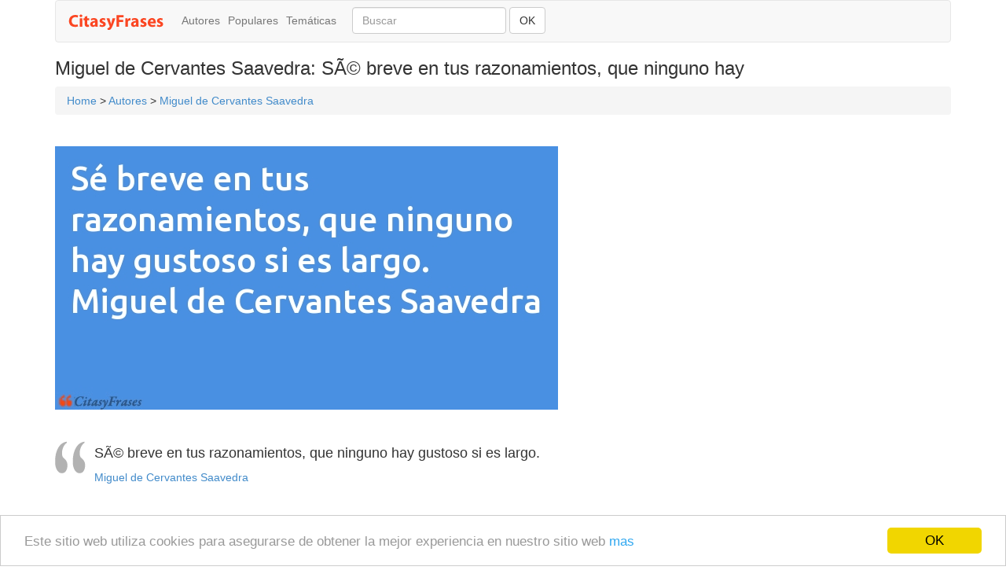

--- FILE ---
content_type: text/html; charset=UTF-8
request_url: https://citasyfrases.net/frase/MzE/
body_size: 3190
content:
<!DOCTYPE html>
<html lang="es">
	<head>
		<meta http-equiv="content-type" content="text/html; charset=UTF-8">
		<meta charset="utf-8">
<title>Miguel de Cervantes Saavedra: SÃ© breve en tus razonamientos, que ninguno hay </title><meta name="description" content="SÃ© breve en tus razonamientos, que ninguno hay gustoso si es largo. ... Miguel de Cervantes Saavedra" />
<link rel="amphtml" href="https://citasyfrases.net/frase/MzE/amp/">

<meta name="viewport" content="width=device-width, initial-scale=1">
<link rel="shortcut icon" href="/favicon.ico" type="image/x-icon" />
<link rel="apple-touch-icon" href="/apple-touch-icon.png" />
<link rel="apple-touch-icon" sizes="57x57" href="/apple-touch-icon-57x57.png" />
<link rel="apple-touch-icon" sizes="72x72" href="/apple-touch-icon-72x72.png" />
<link rel="apple-touch-icon" sizes="76x76" href="/apple-touch-icon-76x76.png" />
<link rel="apple-touch-icon" sizes="114x114" href="/apple-touch-icon-114x114.png" />
<link rel="apple-touch-icon" sizes="120x120" href="/apple-touch-icon-120x120.png" />
<link rel="apple-touch-icon" sizes="144x144" href="/apple-touch-icon-144x144.png" />
<link rel="apple-touch-icon" sizes="152x152" href="/apple-touch-icon-152x152.png" />
<meta property="fb:app_id" content="320854181343818" />
<meta property="og:image" content="https://citasyfrases.net/images/bulk/c1/c16a5320fa475530d9583c34fd356ef5.jpg" />
<meta property="og:type" content="article"/>
<meta property="og:site_name" content="CitasyFrases"/>
<meta property="og:url" content="https://citasyfrases.net/frase/MzE/" />
<meta property="og:title" content="Miguel de Cervantes Saavedra: SÃ© breve en tus razonamientos, que ninguno hay "/><meta
property="og:description" content="SÃ© breve en tus razonamientos, que ninguno hay gustoso si es largo. ... Miguel de Cervantes Saavedra"/>

		<meta name="viewport" content="width=device-width, initial-scale=1, maximum-scale=1">
		<!--
		<link href="/css/bootstrap.min.css" rel="stylesheet">
		<link href="/css/styles.css?id=2" rel="stylesheet">
		-->
		<link href="/css/css.php" rel="stylesheet" type="text/css" />


		<!--[if lt IE 9]>
			<script src="//html5shim.googlecode.com/svn/trunk/html5.js"></script>
		<![endif]-->

<style>
.phrases-list, .fl {
    padding: 5px 15px 15px;
    border: 1px solid #d3d3d3;
    margin-bottom: 10px;
    margin-right: 15px;
}
fa.pull-left {
    margin-right: .3em;
}
.fa-quote-left:before {
    content: "\f10d";
}
.quote-text, .qt {
    font-size: 22px;
    color: gray;
}


.navbar-brand {
padding-top: 8px; 



blockquote {
	margin: 1em 20px;
	padding-left: 50px;
	background: transparent url(/img/quote.gif) no-repeat; }


.fb_iframe_widget{vertical-align:top;}
</style>
<script>
function findBootstrapEnvironment() {
    var envs = ['phone', 'tablet', 'desktop'];

    $el = $('<div>');
    $el.appendTo($('body'));

    for (var i = envs.length - 1; i >= 0; i--) {
        var env = envs[i];

        $el.addClass('hidden-'+env);
        if ($el.is(':hidden')) {
            $el.remove();
            return env
        }
    };
}
var aparelho = findBootstrapEnvironment();
</script>
<!-- Global site tag (gtag.js) - Google Analytics -->
<script async src="https://www.googletagmanager.com/gtag/js?id=UA-3993213-25"></script>
<script>
  window.dataLayer = window.dataLayer || [];
  function gtag(){dataLayer.push(arguments);}
  gtag('js', new Date());

  gtag('config', 'UA-3993213-25');
</script>


<!-- Begin Cookie Consent plugin by Silktide - http://silktide.com/cookieconsent -->
<script type="text/javascript">
    window.cookieconsent_options = {"message":"Este sitio web utiliza cookies para asegurarse de obtener la mejor experiencia en nuestro sitio web","dismiss":"OK","learnMore":"mas","link":"https://citasyfrases.net/politica.php","theme":"light-bottom"};
</script>

<script async src="//pagead2.googlesyndication.com/pagead/js/adsbygoogle.js"></script>
<script>
     (adsbygoogle = window.adsbygoogle || []).push({
          google_ad_client: "ca-pub-4464150098144622",
          enable_page_level_ads: true
     });
</script>

<script type="text/javascript" src="//cdnjs.cloudflare.com/ajax/libs/cookieconsent2/1.0.10/cookieconsent.min.js"></script>
<!-- End Cookie Consent plugin -->
</head>
<body>



<div class="container">



<nav class="navbar navbar-default" role="navigation">
  <a class="navbar-brand" href="/"><img src="/img/logo-citasyfrases-v2.png" alt="frases" /></a>
  <div class="container-fluid">
    <!-- Brand and toggle get grouped for better mobile display -->
    <div class="navbar-header">
      <button type="button" class="navbar-toggle collapsed" data-toggle="collapse" data-target="#bs-example-navbar-collapse-1">
        <span class="sr-only">Toggle navigation</span>
        <span class="icon-bar"></span>
        <span class="icon-bar"></span>
        <span class="icon-bar"></span>
      </button>
    </div>

    <!-- Collect the nav links, forms, and other content for toggling -->
    <div class="collapse navbar-collapse" id="bs-example-navbar-collapse-1">
		

	  <ul class="nav navbar-nav">


		<li><a href="/autores/">Autores</a></li>
		<li><a href="/preferidas/">Populares</a></li>
		<li><a href="/tematicas/">Temáticas</a></li>

      </ul>

      <form class="navbar-form navbar-left" role="search" action="/search.php" method="get" >
        <div class="form-group">
          <input type="text" class="form-control" placeholder="Buscar" id="q" name="q">
        </div>
        <button type="submit" class="btn btn-default">OK</button>
      </form>



      <script>
	  if (aparelho="desktop") 
	  {
		$("navbar-right").hide();
	  }
	  </script>
    </div><!-- /.navbar-collapse -->
  </div><!-- /.container-fluid -->
</nav>


<h1>Miguel de Cervantes Saavedra: SÃ© breve en tus razonamientos, que ninguno hay </h1>


	<ul class="breadcrumb">
        <li><a href="/">Home</a> <span class="divider"></span></li>
		 &gt; <a href="/autores/">Autores</a> &gt; <a href='/autor/miguel_de_cervantes_saavedra/'>Miguel de Cervantes Saavedra</a>	  </ul>
<div class="row">
	<div class="col-md-8">



<script type="application/ld+json">
{
  "@context": "http://schema.org",
  "@type": "Article",
  "mainEntityOfPage": {
    "@type": "WebPage",
    "@id": "https://citasyfrases.net/frase/MzE/"
  },
  "headline": "Miguel de Cervantes Saavedra: SÃ© breve en tus razonamientos, que ninguno hay ",
  "image": {
    "@type": "ImageObject",
    "url": "https://citasyfrases.net/images/bulk/c1/c16a5320fa475530d9583c34fd356ef5.jpg",
    "height": 335,
    "width": 640
  },
  "datePublished": "2015-02-05T08:00:00+08:00",
  "dateModified": "2015-02-05T09:20:00+08:00",
  "author": {
    "@type": "Person",
    "name": "Miguel de Cervantes Saavedra"
  },
   "publisher": {
    "@type": "Organization",
    "name": "CitasyFrases.net",
    "logo": {
      "@type": "ImageObject",
      "url": "https://citasyfrases.net/alashary-600x60.png",
      "width": 600,
      "height": 60
    }
  },
  "description": "SÃ© breve en tus razonamientos, que ninguno hay gustoso si es largo."
}
</script>

		<div class="addthis_sharing_toolbox"></div>
				<br/><img class="img-responsive" src="/images/bulk/c1/c16a5320fa475530d9583c34fd356ef5.jpg" alt="cita" />	<br/><br/>
	<blockquote class="bgimage"><p>SÃ© breve en tus razonamientos, que ninguno hay gustoso si es largo.</p>

<a href="/autor/miguel_de_cervantes_saavedra/" class="autor" style="font-size:1em;">Miguel de Cervantes Saavedra</a><br/>	</blockquote>
	    
    
        			<script async src="//pagead2.googlesyndication.com/pagead/js/adsbygoogle.js"></script>
			<!-- citasyfrases responsive -->
			<ins class="adsbygoogle"
				 style="display:block"
				 data-ad-client="ca-pub-4464150098144622"
				 data-ad-slot="8539586194"
				 data-ad-format="auto"></ins>
			<script>
			(adsbygoogle = window.adsbygoogle || []).push({});
			</script>

    <div class="outros-contents" style="margin: 0 0 0 37px;"></div>
    </div>







	<div class="col-md-4">
		<script async src="//pagead2.googlesyndication.com/pagead/js/adsbygoogle.js"></script>
		<!-- citasyfrases responsive -->
		<ins class="adsbygoogle"
			 style="display:block"
			 data-ad-client="ca-pub-4464150098144622"
			 data-ad-slot="8539586194"
			 data-ad-format="auto"></ins>
		<script>
		(adsbygoogle = window.adsbygoogle || []).push({});
		</script>	


	</div>
</div>

<hr>
<a rel="nofollow" href="/contato.php">Contatar</a>
<a rel="nofollow" href="/politica.php">Política de privacidad</a>
<a href="/datas.php">Especiales</a>
<a href="/partners.php">Partners</a>
<a href="https://www.facebook.com/CitasyFrases.net">Facebook</a>
<a href="https://twitter.com/citasyfrasesnet">Twitter</a>
  <hr>
</div>
         
	 
	<!-- script references -->
		<link rel="stylesheet" href="//cdnjs.cloudflare.com/ajax/libs/font-awesome/4.3.0/css/font-awesome.min.css">

		<script src="//ajax.googleapis.com/ajax/libs/jquery/2.0.2/jquery.min.js"></script>
		<script src="/js/bootstrap.min.js"></script>
			<style>
	.bgimage {
   /*margin: 1em 20px;*/
   padding-top:5px;
   padding-left: 50px;
   background: transparent url(/img/quote.gif) no-repeat; }
	blockquote { border:0px; }
	ul.nav.navbar-nav li a { padding-top:15px;padding-left:5px;padding-right:5px; }



	h1, .h1 { font-size:24px; }
	h2, .h2 { font-size:20px; }
	</style>


<script type="text/javascript" src="//s7.addthis.com/js/300/addthis_widget.js#pubid=nextgen"></script> 

	<script defer src="https://static.cloudflareinsights.com/beacon.min.js/vcd15cbe7772f49c399c6a5babf22c1241717689176015" integrity="sha512-ZpsOmlRQV6y907TI0dKBHq9Md29nnaEIPlkf84rnaERnq6zvWvPUqr2ft8M1aS28oN72PdrCzSjY4U6VaAw1EQ==" data-cf-beacon='{"version":"2024.11.0","token":"48ea2f1acf07469aada76fb453303d48","r":1,"server_timing":{"name":{"cfCacheStatus":true,"cfEdge":true,"cfExtPri":true,"cfL4":true,"cfOrigin":true,"cfSpeedBrain":true},"location_startswith":null}}' crossorigin="anonymous"></script>
</body>
</html>

--- FILE ---
content_type: text/html; charset=utf-8
request_url: https://www.google.com/recaptcha/api2/aframe
body_size: 250
content:
<!DOCTYPE HTML><html><head><meta http-equiv="content-type" content="text/html; charset=UTF-8"></head><body><script nonce="aDmKLRCKKZ4LsEbX_iF7UQ">/** Anti-fraud and anti-abuse applications only. See google.com/recaptcha */ try{var clients={'sodar':'https://pagead2.googlesyndication.com/pagead/sodar?'};window.addEventListener("message",function(a){try{if(a.source===window.parent){var b=JSON.parse(a.data);var c=clients[b['id']];if(c){var d=document.createElement('img');d.src=c+b['params']+'&rc='+(localStorage.getItem("rc::a")?sessionStorage.getItem("rc::b"):"");window.document.body.appendChild(d);sessionStorage.setItem("rc::e",parseInt(sessionStorage.getItem("rc::e")||0)+1);localStorage.setItem("rc::h",'1768722255132');}}}catch(b){}});window.parent.postMessage("_grecaptcha_ready", "*");}catch(b){}</script></body></html>